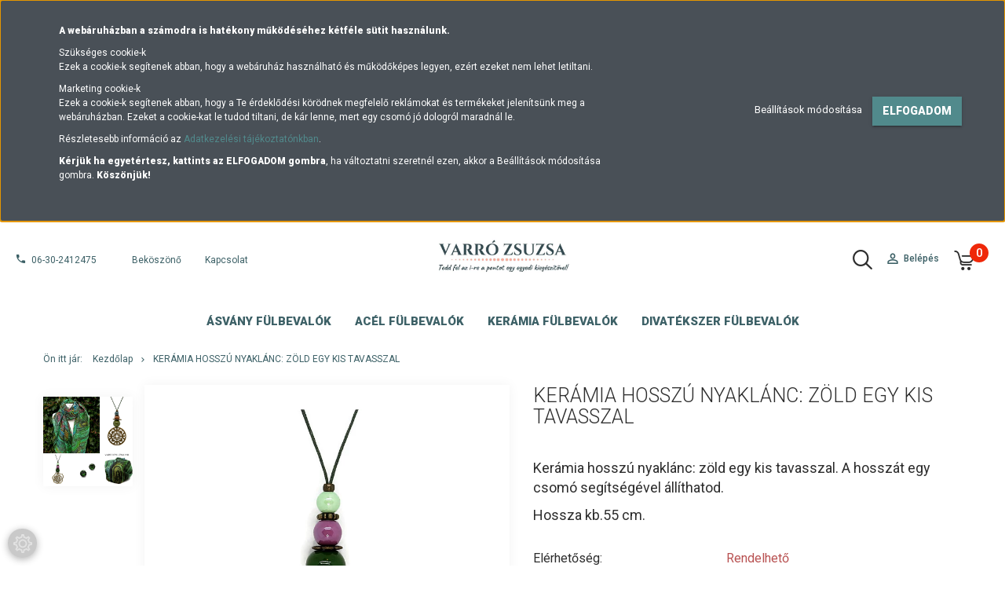

--- FILE ---
content_type: text/html; charset=UTF-8
request_url: https://varrozsuzsa.hu/keramia-hosszu-nyaklanc-1577
body_size: 14909
content:
<!DOCTYPE html>
<!--[if lt IE 7]>      <html class="no-js lt-ie10 lt-ie9 lt-ie8 lt-ie7" lang="hu" dir="ltr"> <![endif]-->
<!--[if IE 7]>         <html class="no-js lt-ie10 lt-ie9 lt-ie8" lang="hu" dir="ltr"> <![endif]-->
<!--[if IE 8]>         <html class="no-js lt-ie10 lt-ie9" lang="hu" dir="ltr"> <![endif]-->
<!--[if IE 9]>         <html class="no-js lt-ie10" lang="hu" dir="ltr"> <![endif]-->
<!--[if gt IE 10]><!--> <html class="no-js" lang="hu" dir="ltr"> <!--<![endif]-->
<head>
    <title>Kerámia hosszú nyaklánc: zöld egy kis tavasszal</title>
    <meta charset="utf-8">
    <meta name="description" content="Kerámia hosszú nyaklánc: zöld egy kis tavasszal a  kategóriában - most 3.700 Ft-os áron elérhető.">
    <meta name="robots" content="index, follow">
    <link rel="image_src" href="https://fabricat.cdn.shoprenter.hu/custom/fabricat/image/data/keramia-ekszerek/IMG_2258pfp.jpg.webp?lastmod=1718894763.1767956106">
    <meta property="og:title" content="Kerámia hosszú nyaklánc: zöld egy kis tavasszal" />
    <meta property="og:type" content="product" />
    <meta property="og:url" content="https://varrozsuzsa.hu/keramia-hosszu-nyaklanc-1577" />
    <meta property="og:image" content="https://fabricat.cdn.shoprenter.hu/custom/fabricat/image/cache/w955h500/keramia-ekszerek/IMG_2258pfp.jpg.webp?lastmod=1718894763.1767956106" />
    <meta property="og:description" content="Kerámia hosszú nyaklánc: zöld egy kis tavasszal. A hosszát egy csomó segítségével állíthatod.Hossza kb.55 cm." />
    <link href="https://fabricat.cdn.shoprenter.hu/custom/fabricat/image/data/VZs-2.jpg?lastmod=1548675610.1767956106" rel="icon" />
    <link href="https://fabricat.cdn.shoprenter.hu/custom/fabricat/image/data/VZs-2.jpg?lastmod=1548675610.1767956106" rel="apple-touch-icon" />
    <base href="https://varrozsuzsa.hu:443" />
    <meta name="google-site-verification" content="DJijj38MsSoAmJS1aSANVzSasC2MhFz41ocl7ihb0Pg" />
<meta name="facebook-domain-verification" content="82dr44gu3y0dw26xqhlvf9qe9xdv1b" />

    <meta name="viewport" content="width=device-width, initial-scale=1">
            <link href="https://varrozsuzsa.hu/keramia-hosszu-nyaklanc-1577" rel="canonical">
    
            
                    
                        <link rel="stylesheet" href="https://fabricat.cdn.shoprenter.hu/web/compiled/css/fancybox2.css?v=1768831128" media="screen">
            <link rel="stylesheet" href="https://fabricat.cdn.shoprenter.hu/custom/fabricat/catalog/view/theme/tokyo_glacierblue/style/1745484441.1537781973.1681392182.1620634907.css?v=null.1767956106" media="screen">
            <link rel="stylesheet" href="https://fabricat.cdn.shoprenter.hu/custom/fabricat/catalog/view/theme/tokyo_glacierblue/stylesheet/stylesheet.css?v=1620634907" media="screen">
        <script>
        window.nonProductQuality = 80;
    </script>
    <script src="//ajax.googleapis.com/ajax/libs/jquery/1.10.2/jquery.min.js"></script>
    <script>window.jQuery || document.write('<script src="https://fabricat.cdn.shoprenter.hu/catalog/view/javascript/jquery/jquery-1.10.2.min.js?v=1484139539"><\/script>')</script>

            
    
            
        <!-- Header JavaScript codes -->
            <script src="https://fabricat.cdn.shoprenter.hu/web/compiled/js/countdown.js?v=1768831127"></script>
                    <script src="https://fabricat.cdn.shoprenter.hu/web/compiled/js/legacy_newsletter.js?v=1768831127"></script>
                    <script src="https://fabricat.cdn.shoprenter.hu/web/compiled/js/base.js?v=1768831127"></script>
                    <script src="https://fabricat.cdn.shoprenter.hu/web/compiled/js/fancybox2.js?v=1768831127"></script>
                    <script src="https://fabricat.cdn.shoprenter.hu/web/compiled/js/before_starter2_productpage.js?v=1768831127"></script>
                    <script src="https://fabricat.cdn.shoprenter.hu/web/compiled/js/before_starter2_head.js?v=1768831127"></script>
                    <script src="https://fabricat.cdn.shoprenter.hu/web/compiled/js/base_bootstrap.js?v=1768831127"></script>
                    <script src="https://fabricat.cdn.shoprenter.hu/web/compiled/js/productreview.js?v=1768831127"></script>
                    <script src="https://fabricat.cdn.shoprenter.hu/web/compiled/js/nanobar.js?v=1768831127"></script>
                    <!-- Header jQuery onLoad scripts -->
    <script>
        window.countdownFormat = '%D:%H:%M:%S';
        //<![CDATA[
        var BASEURL = 'https://varrozsuzsa.hu';
Currency = {"symbol_left":"","symbol_right":" Ft","decimal_place":0,"decimal_point":",","thousand_point":".","currency":"HUF","value":1};
var ShopRenter = ShopRenter || {}; ShopRenter.product = {"id":1577,"sku":"3618","currency":"HUF","unitName":"db","price":3700,"name":"Ker\u00e1mia hossz\u00fa nyakl\u00e1nc: z\u00f6ld egy kis tavasszal","brand":"Varr\u00f3 Zsuzsa","currentVariant":[],"parent":{"id":1577,"sku":"3618","unitName":"db","price":3700,"name":"Ker\u00e1mia hossz\u00fa nyakl\u00e1nc: z\u00f6ld egy kis tavasszal"}};

            function setAutoHelpTitles(){
                $('.autohelp[title]').each(function(){
                    if(!$(this).parents('.aurora-scroll-mode').length) {
                        $(this).attr('rel', $(this).attr('title') );
                        $(this).removeAttr('title');
                        $(this).qtip({
                            content: { text:  $(this).attr('rel') },
                            hide: { fixed: true },
                            position: {
                                corner: {
                                    target: 'topMiddle',
                                    tooltip: 'bottomMiddle'
                                },
                                adjust: {
                                    screen: true
                                }
                            },
                            style: {
                                border: { color: '#d10fd1'},
                                background: '#31e07d',
                                width: 500
                            }
                        });
                    }
                });
            }
            

        $(document).ready(function(){
        // DOM ready
            
                $('.fancybox').fancybox({
                    maxWidth: 820,
                    maxHeight: 650,
                    afterLoad: function(){
                        wrapCSS = $(this.element).data('fancybox-wrapcss');
                        if(wrapCSS){
                            $('.fancybox-wrap').addClass(wrapCSS);
                        }
                    },
                    helpers: {
                        thumbs: {
                            width: 50,
                            height: 50
                        }
                    }
                });
                $('.fancybox-inline').fancybox({
                    maxWidth: 820,
                    maxHeight: 650,
                    type:'inline'
                });
                

setAutoHelpTitles();

        // /DOM ready
        });
        $(window).load(function(){
        // OnLoad
            
                var init_relatedproducts_Scroller = function() {
                    $("#relatedproducts .aurora-scroll-click-mode").each(function(){
                        var max=0;
                        $(this).find($(".list_prouctname")).each(function(){
                            var h = $(this).height();
                            max = h > max ? h : max;
                        });
                        $(this).find($(".list_prouctname")).each(function(){
                            $(this).height(max);
                        });
                    });

                    $("#relatedproducts .aurora-scroll-click-mode").auroraScroll({
                        autoMode: "click",
                        frameRate: 60,
                        speed: 2.5,
                        direction: -1,
                        elementClass: "product-snapshot",
                        pauseAfter: false,
                        horizontal: true,
                        visible: 1,
                        arrowsPosition: 1
                    }, function(){
                        initAurora();
                    });
                }
            


                init_relatedproducts_Scroller();
            


                var init_similar_products_Scroller = function() {
                    $("#similar_products .aurora-scroll-click-mode").each(function(){
                        var max=0;
                        $(this).find($(".list_prouctname")).each(function(){
                            var h = $(this).height();
                            max = h > max ? h : max;
                        });
                        $(this).find($(".list_prouctname")).each(function(){
                            $(this).height(max);
                        });
                    });

                    $("#similar_products .aurora-scroll-click-mode").auroraScroll({
                        autoMode: "click",
                        frameRate: 60,
                        speed: 2.5,
                        direction: -1,
                        elementClass: "product-snapshot",
                        pauseAfter: false,
                        horizontal: true,
                        visible: 1,
                        arrowsPosition: 1
                    }, function(){
                        initAurora();
                    });
                }
            


                init_similar_products_Scroller();
            

        // /OnLoad
        });
        //]]>
    </script>
    
        <script src="https://fabricat.cdn.shoprenter.hu/web/compiled/js/vue/manifest.bundle.js?v=1768831124"></script>
<script>
    var ShopRenter = ShopRenter || {};
    ShopRenter.onCartUpdate = function (callable) {
        document.addEventListener('cartChanged', callable)
    };
    ShopRenter.onItemAdd = function (callable) {
        document.addEventListener('AddToCart', callable)
    };
    ShopRenter.onItemDelete = function (callable) {
        document.addEventListener('deleteCart', callable)
    };
    ShopRenter.onSearchResultViewed = function (callable) {
        document.addEventListener('AuroraSearchResultViewed', callable)
    };
    ShopRenter.onSubscribedForNewsletter = function (callable) {
        document.addEventListener('AuroraSubscribedForNewsletter', callable)
    };
    ShopRenter.onCheckoutInitiated = function (callable) {
        document.addEventListener('AuroraCheckoutInitiated', callable)
    };
    ShopRenter.onCheckoutShippingInfoAdded = function (callable) {
        document.addEventListener('AuroraCheckoutShippingInfoAdded', callable)
    };
    ShopRenter.onCheckoutPaymentInfoAdded = function (callable) {
        document.addEventListener('AuroraCheckoutPaymentInfoAdded', callable)
    };
    ShopRenter.onCheckoutOrderConfirmed = function (callable) {
        document.addEventListener('AuroraCheckoutOrderConfirmed', callable)
    };
    ShopRenter.onCheckoutOrderPaid = function (callable) {
        document.addEventListener('AuroraOrderPaid', callable)
    };
    ShopRenter.onCheckoutOrderPaidUnsuccessful = function (callable) {
        document.addEventListener('AuroraOrderPaidUnsuccessful', callable)
    };
    ShopRenter.onProductPageViewed = function (callable) {
        document.addEventListener('AuroraProductPageViewed', callable)
    };
    ShopRenter.onMarketingConsentChanged = function (callable) {
        document.addEventListener('AuroraMarketingConsentChanged', callable)
    };
    ShopRenter.onCustomerRegistered = function (callable) {
        document.addEventListener('AuroraCustomerRegistered', callable)
    };
    ShopRenter.onCustomerLoggedIn = function (callable) {
        document.addEventListener('AuroraCustomerLoggedIn', callable)
    };
    ShopRenter.onCustomerUpdated = function (callable) {
        document.addEventListener('AuroraCustomerUpdated', callable)
    };
    ShopRenter.onCartPageViewed = function (callable) {
        document.addEventListener('AuroraCartPageViewed', callable)
    };
    ShopRenter.customer = {"userId":0,"userClientIP":"3.129.65.46","userGroupId":8,"customerGroupTaxMode":"gross","customerGroupPriceMode":"only_gross","email":"","phoneNumber":"","name":{"firstName":"","lastName":""}};
    ShopRenter.theme = {"name":"tokyo_glacierblue","family":"tokyo","parent":"bootstrap"};
    ShopRenter.shop = {"name":"fabricat","locale":"hu","currency":{"code":"HUF","rate":1},"domain":"fabricat.myshoprenter.hu"};
    ShopRenter.page = {"route":"product\/product","queryString":"keramia-hosszu-nyaklanc-1577"};

    ShopRenter.formSubmit = function (form, callback) {
        callback();
    };

    let loadedAsyncScriptCount = 0;
    function asyncScriptLoaded(position) {
        loadedAsyncScriptCount++;
        if (position === 'body') {
            if (document.querySelectorAll('.async-script-tag').length === loadedAsyncScriptCount) {
                if (/complete|interactive|loaded/.test(document.readyState)) {
                    document.dispatchEvent(new CustomEvent('asyncScriptsLoaded', {}));
                } else {
                    document.addEventListener('DOMContentLoaded', () => {
                        document.dispatchEvent(new CustomEvent('asyncScriptsLoaded', {}));
                    });
                }
            }
        }
    }
</script>


                    <script type="text/javascript" src="https://fabricat.cdn.shoprenter.hu/web/compiled/js/vue/customerEventDispatcher.bundle.js?v=1768831124"></script>




    
    
                
            
            <script>window.dataLayer=window.dataLayer||[];function gtag(){dataLayer.push(arguments)};var ShopRenter=ShopRenter||{};ShopRenter.config=ShopRenter.config||{};ShopRenter.config.googleConsentModeDefaultValue="denied";</script>                        <script type="text/javascript" src="https://fabricat.cdn.shoprenter.hu/web/compiled/js/vue/googleConsentMode.bundle.js?v=1768831124"></script>

            <!-- Facebook Pixel Code -->
<script>
  !function(f,b,e,v,n,t,s)
  {if(f.fbq)return;n=f.fbq=function(){n.callMethod?
  n.callMethod.apply(n,arguments):n.queue.push(arguments)};
  if(!f._fbq)f._fbq=n;n.push=n;n.loaded=!0;n.version='2.0';
  n.queue=[];t=b.createElement(e);t.async=!0;
  t.src=v;s=b.getElementsByTagName(e)[0];
  s.parentNode.insertBefore(t,s)}(window, document,'script',
  'https://connect.facebook.net/en_US/fbevents.js');
  fbq('consent', 'revoke');
fbq('init', '802621720081252');
  fbq('track', 'PageView');
document.addEventListener('AuroraProductPageViewed', function(auroraEvent) {
                    fbq('track', 'ViewContent', {
                        content_type: 'product',
                        content_ids: [auroraEvent.detail.product.id.toString()],
                        value: parseFloat(auroraEvent.detail.product.grossUnitPrice),
                        currency: auroraEvent.detail.product.currency
                    }, {
                        eventID: auroraEvent.detail.event.id
                    });
                });
document.addEventListener('AuroraAddedToCart', function(auroraEvent) {
    var fbpId = [];
    var fbpValue = 0;
    var fbpCurrency = '';

    auroraEvent.detail.products.forEach(function(item) {
        fbpValue += parseFloat(item.grossUnitPrice) * item.quantity;
        fbpId.push(item.id);
        fbpCurrency = item.currency;
    });


    fbq('track', 'AddToCart', {
        content_ids: fbpId,
        content_type: 'product',
        value: fbpValue,
        currency: fbpCurrency
    }, {
        eventID: auroraEvent.detail.event.id
    });
})
window.addEventListener('AuroraMarketingCookie.Changed', function(event) {
            let consentStatus = event.detail.isAccepted ? 'grant' : 'revoke';
            if (typeof fbq === 'function') {
                fbq('consent', consentStatus);
            }
        });
</script>
<noscript><img height="1" width="1" style="display:none"
  src="https://www.facebook.com/tr?id=802621720081252&ev=PageView&noscript=1"
/></noscript>
<!-- End Facebook Pixel Code -->
<!-- Facebook Pixel Code -->
<script>
!function(f,b,e,v,n,t,s)
{if(f.fbq)return;n=f.fbq=function(){n.callMethod?
n.callMethod.apply(n,arguments):n.queue.push(arguments)};
if(!f._fbq)f._fbq=n;n.push=n;n.loaded=!0;n.version='2.0';
n.queue=[];t=b.createElement(e);t.async=!0;
t.src=v;s=b.getElementsByTagName(e)[0];
s.parentNode.insertBefore(t,s)}(window, document,'script',
'https://connect.facebook.net/en_US/fbevents.js');
fbq('consent', 'revoke');
fbq('init', '2467941796852746');
fbq('track', 'PageView');
</script>
<noscript><img height="1" width="1" style="display:none"
src="https://www.facebook.com/tr?id=2467941796852746&ev=PageView&noscript=1"
/></noscript>
<!-- End Facebook Pixel Code -->
            
            
            
                <!--Global site tag(gtag.js)--><script async src="https://www.googletagmanager.com/gtag/js?id=G-X6L4YXFVKF"></script><script>window.dataLayer=window.dataLayer||[];function gtag(){dataLayer.push(arguments);}
gtag('js',new Date());gtag('config','G-X6L4YXFVKF');</script>                                <script type="text/javascript" src="https://fabricat.cdn.shoprenter.hu/web/compiled/js/vue/GA4EventSender.bundle.js?v=1768831124"></script>

    
    
</head>

<body id="body" class="bootstrap-body page-body flypage_body body-pathway-top desktop-device-body body-pathway-top tokyo_glacierblue-body" role="document">
            
    
<div id="fb-root"></div>
<script>(function (d, s, id) {
        var js, fjs = d.getElementsByTagName(s)[0];
        if (d.getElementById(id)) return;
        js = d.createElement(s);
        js.id = id;
        js.src = "//connect.facebook.net/hu_HU/sdk/xfbml.customerchat.js#xfbml=1&version=v2.12&autoLogAppEvents=1";
        fjs.parentNode.insertBefore(js, fjs);
    }(document, "script", "facebook-jssdk"));
</script>



            

<!-- cached -->    <div id="first-login-nanobar-button">
    <img src="https://fabricat.cdn.shoprenter.hu/catalog/view/theme/default/image/cog-settings-grey.svg?v=null.1767956106" class="sr-cog" alt="" width="24" height="24"/>
</div>
<div id="firstLogNanobar" class="Fixed aurora-nanobar aurora-nanobar-firstlogin">
    <div class="aurora-nanobar-container">
        <span id="nanoTextCookies" class="aurora-nanobar-text"
              style="font-size: 12px;"><p><strong>A webáruházban a számodra is hatékony működéséhez kétféle sütit használunk.</strong>
</p>
<p>Szükséges cookie-k<br />
	Ezek a cookie-k segítenek abban, hogy a webáruház használható és működőképes legyen, ezért ezeket nem lehet letiltani.
</p>
<p>Marketing cookie-k<br />
	Ezek a cookie-k segítenek abban, hogy a Te érdeklődési körödnek megfelelő reklámokat és termékeket jelenítsünk meg a webáruházban. Ezeket a cookie-kat le tudod tiltani, de kár lenne, mert egy csomó jó dologról maradnál le.
</p>
<p>Részletesebb információ az <a href="https://varrozsuzsa.hu/adatvedelmi_nyilatkozat_3">Adatkezelési tájékoztatónkban</a>.
</p>
<p><strong>Kérjük ha egyetértesz, kattints az ELFOGADOM gombra</strong>, ha változtatni szeretnél ezen, akkor a Beállítások módosítása gombra. <strong>Köszönjük!</strong>
</p>
        </span>
        <div class="aurora-nanobar-buttons-wrapper nanobar-buttons">
            <a id ="aurora-nanobar-settings-button" href="">
                <span>Beállítások módosítása</span>
            </a>
            <a id="auroraNanobarCloseCookies" href="" class="button btn btn-primary aurora-nanobar-btn" data-button-save-text="Beállítások mentése">
                <span>Elfogadom</span>
            </a>
        </div>
        <div class="aurora-nanobar-cookies" style="display: none;">
            <div class="form-group">
                <label><input type="checkbox" name="required_cookies" id="required-cookies" disabled="disabled" checked="checked" /> Szükséges cookie-k</label>
                <div class="cookies-help-text">
                    Ezek a cookie-k segítenek abban, hogy a webáruház használható és működőképes legyen.
                </div>
            </div>
            <div class="form-group">
                <label>
                    <input type="checkbox" name="marketing_cookies" id="marketing-cookies"
                             checked />
                    Marketing cookie-k
                </label>
                <div class="cookies-help-text">
                    Ezeket a cookie-k segítenek abban, hogy az Ön érdeklődési körének megfelelő reklámokat és termékeket jelenítsük meg a webáruházban.
                </div>
            </div>
        </div>
    </div>
</div>

<script>

    (function ($) {
        $(document).ready(function () {
            new AuroraNanobar.FirstLogNanobarCheckbox(jQuery('#firstLogNanobar'), 'top');
        });
    })(jQuery);

</script>
<!-- /cached -->
<!-- cached --><div id="freeShippingNanobar" class="Fixed aurora-nanobar aurora-nanobar-freeshipping">
    <div class="aurora-nanobar-container">
        <span id="auroraNanobarClose" class="aurora-nanobar-close-x"><i class="sr-icon-times"></i></span>
        <span id="nanoText" class="aurora-nanobar-text"></span>
    </div>
</div>

<script>$(document).ready(function(){document.nanobarInstance=new AuroraNanobar.FreeShippingNanobar($('#freeShippingNanobar'),'top','500','','1');});</script><!-- /cached -->
    
            		
    <!-- cached -->




        







    
    
    <link media="screen and (max-width: 992px)" rel="stylesheet" href="https://fabricat.cdn.shoprenter.hu/catalog/view/javascript/jquery/jquery-mmenu/dist/css/jquery.mmenu.all.css?v=1484139539">
    <script src="https://fabricat.cdn.shoprenter.hu/catalog/view/javascript/jquery/jquery-mmenu/dist/js/jquery.mmenu.all.min.js?v=1484139539"></script>
        <script src="https://fabricat.cdn.shoprenter.hu/catalog/view/javascript/jquery/product_count_in_cart.js?v=1530610005"></script>

    <script>
        $(document).ready(function(){$('#menu-nav').mmenu({navbar:{title:'Menü'},extensions:["theme-dark","border-full"],offCanvas:{position:"left",zposition:"back"},counters:true,searchfield:{add:true,search:true,placeholder:'keresés',noResults:''}});function setLanguagesMobile(type){$('.'+type+'-change-mobile').click(function(e){e.preventDefault();$('#'+type+'_value_mobile').attr('value',$(this).data('value'));$('#mobile_'+type+'_form').submit();});}
setLanguagesMobile('language');setLanguagesMobile('currency');});    </script>

    <form action="index.php" method="post" enctype="multipart/form-data" id="mobile_currency_form">
        <input id="currency_value_mobile" type="hidden" value="" name="currency_id"/>
    </form>

    <form action="index.php" method="post" enctype="multipart/form-data" id="mobile_language_form">
        <input id="language_value_mobile" type="hidden" value="" name="language_code"/>
    </form>

    
    <div id="menu-nav">
        <ul>
                                            <li class="mm-title mm-group-title text-center"><span><i class="sr-icon-tags"></i> Kategóriák</span></li>
    
    <li>
    <a href="https://varrozsuzsa.hu/asvany-fulbevalok-149">            <h3 class="category-list-link-text">Ásvány fülbevalók</h3>
        </a>
    </li><li>
    <a href="https://varrozsuzsa.hu/acel-fulbevalok-248">            <h3 class="category-list-link-text"><b>Acél fülbevalók</b></h3>
        </a>
    </li><li>
    <a href="https://varrozsuzsa.hu/keramia-fulbevalok-155">            <h3 class="category-list-link-text">Kerámia fülbevalók</h3>
        </a>
    </li><li>
    <a href="https://varrozsuzsa.hu/divatekszerek-233">            <h3 class="category-list-link-text">Divatékszer fülbevalók</h3>
        </a>
    </li>

                        <li class="mm-title mm-group-title text-center"><span><i class="sr-icon-list"></i> Menüpontok</span></li>
    
                            <li class="informations-mobile-menu-item">
                <a href="https://varrozsuzsa.hu/bekoszono-86" target="_self">Beköszönő</a>
                            </li>
                    <li class="informations-mobile-menu-item">
                <a href="https://varrozsuzsa.hu/szallitas_6" target="_self">Szállítási információk</a>
                            </li>
                    <li class="informations-mobile-menu-item">
                <a href="https://varrozsuzsa.hu/adatvedelmi_nyilatkozat_3" target="_self">Adatvédelmi Szabályzat</a>
                            </li>
                    <li class="informations-mobile-menu-item">
                <a href="https://varrozsuzsa.hu/vasarlasi_feltetelek_5" target="_self">Vásárlási feltételek (ÁSZF)</a>
                            </li>
                    <li class="informations-mobile-menu-item">
                <a href="https://varrozsuzsa.hu/index.php?route=information/sitemap" target="_self">Oldaltérkép</a>
                            </li>
                    <li class="informations-mobile-menu-item">
                <a href="https://varrozsuzsa.hu/index.php?route=information/contact" target="_self">Kapcsolat</a>
                            </li>
            
        
        
                            <li class="mm-title mm-group-title text-center"><span><i class="sr-icon-user"></i> Belépés és Regisztráció</span></li>
            <li class="customer-mobile-menu-item">
                <a href="index.php?route=account/login">Belépés</a>
            </li>
            <li class="customer-mobile-menu-item">
                <a href="index.php?route=account/create">Regisztráció</a>
            </li>
            

            
        </ul>
    </div>

<div id="mobile-nav"
     class="responsive-menu Fixed hidden-print mobile-menu-orientation-left">
        <a class="mobile-headers mobile-content-header" href="#menu-nav">
        <i class="sr-icon-hamburger-menu mobile-headers-icon"></i>
        <span class="mobile-headers-title">Menü</span>
    </a>
    <div class="mobile-headers mobile-logo">
            </div>
            <a class="mobile-headers mobile-search-link search-popup-btn" data-toggle="collapse" data-target="#search-popup-wrapper">
            <i class="sr-icon-search mobile-headers-icon"></i>
        </a>
                <a class="mobile-headers mobile-cart-link" data-toggle="collapse" data-target="#module_cart">
            <i class="icon-sr-cart icon-sr-cart-7 mobile-headers-icon"></i>
            <div class="mobile-cart-product-count mobile-cart-empty hidden-md">
            </div>
        </a>
    </div>
<!-- /cached -->
<!-- page-wrap -->
<div class="page-wrap">
    

    <div id="SR_scrollTop"></div>

    <!-- header -->
    <header class="">
        					
			<div class="container-fluid">
				<nav class="navbar header-navbar flex-column">
					<div class="header-navbar-top d-flex justify-content-between w-100">
						<div class="header-navbar-top-left d-flex align-items-center justify-content-start">
						
							                            <div class="header-phone"><i class="sr-icon-phone"></i> <a href="tel:06-30-2412475"> 06-30-2412475 </a></div>
														<div class="header-col header-col-headerlinks">
                                    <!-- cached -->    <ul class="nav navbar-nav headermenu-list" role="menu">
                    <li>
                <a href="https://varrozsuzsa.hu/bekoszono-86"
                   target="_self"
                                        title="Beköszönő">
                    Beköszönő
                </a>
                            </li>
                    <li>
                <a href="https://varrozsuzsa.hu/index.php?route=information/contact"
                   target="_self"
                                        title="Kapcsolat">
                    Kapcsolat
                </a>
                            </li>
            </ul>
            <script>$(function(){if($(window).width()>992){window.addEventListener('load',function(){var menu_triggers=document.querySelectorAll('.headermenu-list li.dropdown > a');for(var i=0;i<menu_triggers.length;i++){menu_triggers[i].addEventListener('focus',function(e){for(var j=0;j<menu_triggers.length;j++){console.log(menu_triggers[j]);menu_triggers[j].parentNode.classList.remove('focus');}
this.parentNode.classList.add('focus');},false);menu_triggers[i].addEventListener('touchend',function(e){if(!this.parentNode.classList.contains('focus')){e.preventDefault();e.target.focus();}},false);}},false);}});</script>    <!-- /cached -->
                            </div>
															
								
							
							</div>
						<div class="header-navbar-top-center d-flex align-items-center justify-content-center">
							
							<!-- cached --><div id="logo" class="module content-module header-position logo-module logo-image hide-top">
            <a href="/"><img style="border: 0; max-width: 820px;" src="https://fabricat.cdn.shoprenter.hu/custom/fabricat/image/cache/w820h312m00/banner/logo2.jpg?v=1664383611" title="varrozsuzsa.hu" alt="varrozsuzsa.hu" /></a>
        </div><!-- /cached -->
							
						</div>
						<div class="header-navbar-top-right-search d-flex align-items-center justify-content-end">
						
														<div class="header-col-search hidden-sm hidden-xs">
								<button class="btn btn-link btn-sm search-popup-btn search-popup-btn-open" id="search-popup-btn-open" type="button" data-toggle="collapse" data-target="#search-popup-wrapper"><i class="sr-icon-search"></i></button>
							</div>
														
						</div>
						<div class="header-navbar-top-right d-flex align-items-center justify-content-end">
							
							<div class="header-col header-col-login">
                                    <!-- cached -->    <ul id="login_wrapper" class="nav navbar-nav navbar-right login-list">
                    <li class="login-list-item">
    <a href="index.php?route=account/login" title="Belépés">Belépés</a>
</li>
<li class="create-list-item">
    <a href="index.php?route=account/create" title="Regisztráció">Regisztráció</a>
</li>            </ul>
<!-- /cached -->
                            </div>
														<div class="header-col-nonfloat header-col-cart">
								<hx:include src="/_fragment?_path=_format%3Dhtml%26_locale%3Den%26_controller%3Dmodule%252Fcart&amp;_hash=C7F8XLHUYEJO2qwSZ6lrG6%2FZWOLIxH7vTdzChuKQbQU%3D"></hx:include>
							</div>
							
						</div>
					</div>
					<div class="header-navbar-bottom">
						


                    
            <div id="module_category_wrapper" class="module-category-wrapper">
        <div id="category" class="module content-module header-position hide-top category-module hidden-xs hidden-sm" >
                <div class="module-head">
                        <h3 class="module-head-title">Kategóriák / Termékek</h3>
            </div>
                <div class="module-body">
                        <div id="category-nav">
            


<ul class="category category_menu sf-menu sf-horizontal cached">
    <li id="cat_149" class="item category-list module-list even">
    <a href="https://varrozsuzsa.hu/asvany-fulbevalok-149" class="category-list-link module-list-link">
                    <h3 class="category-list-link-text">Ásvány fülbevalók</h3>
        </a>
    </li><li id="cat_248" class="item category-list module-list odd">
    <a href="https://varrozsuzsa.hu/acel-fulbevalok-248" class="category-list-link module-list-link">
                    <h3 class="category-list-link-text">Acél fülbevalók</h3>
        </a>
    </li><li id="cat_155" class="item category-list module-list even">
    <a href="https://varrozsuzsa.hu/keramia-fulbevalok-155" class="category-list-link module-list-link">
                    <h3 class="category-list-link-text">Kerámia fülbevalók</h3>
        </a>
    </li><li id="cat_233" class="item category-list module-list odd">
    <a href="https://varrozsuzsa.hu/divatekszerek-233" class="category-list-link module-list-link">
                    <h3 class="category-list-link-text">Divatékszer fülbevalók</h3>
        </a>
    </li>
</ul>

<script>$(function(){$("ul.category").superfish({animation:{height:"show"},popUpSelector:"ul.category,ul.children",delay:500,speed:"normal",cssArrows:true,hoverClass:"sfHover"});});</script>            <div class="clearfix"></div>
        </div>
            </div>
                                </div>
                </div>
    
					</div>
				</nav>
			</div>
		
		
		
		
						
            </header>
    <!-- /header -->
    <div id="menu-overlay" class="menu-overlay"></div>

    
    
    
            <!-- pathway -->
        <section class="pathway-container">
            <div class="container">
                                <div itemscope itemtype="http://schema.org/BreadcrumbList">
            <span id="home" class="pw-item pw-item-home">Ön itt jár:</span>
                            <span class="pw-item pw-sep pw-sep-first">
                    <span></span>
                </span>
                <span class="pw-item" itemprop="itemListElement" itemscope itemtype="http://schema.org/ListItem">
                                            <a class="pw-link" itemprop="item" href="https://varrozsuzsa.hu">
                            <span itemprop="name">Kezdőlap</span>
                        </a>
                        <meta itemprop="position" content="1" />
                                    </span>
                            <span class="pw-item pw-sep">
                    <span> > </span>
                </span>
                <span class="pw-item pw-item-last" itemprop="itemListElement" itemscope itemtype="http://schema.org/ListItem">
                                            <h2 class="pw-item-last-h">
                                            <a class="pw-link" itemprop="item" href="https://varrozsuzsa.hu/keramia-hosszu-nyaklanc-1577">
                            <span itemprop="name">Kerámia hosszú nyaklánc: zöld egy kis tavasszal</span>
                        </a>
                        <meta itemprop="position" content="2" />
                                            </h2>
                                    </span>
                    </div>
    
            </div>
        </section>
        <!-- /pathway -->
    



    <!-- main -->
    <main>
        <div id="mobile-filter-position"></div>

		
<style>
@media (max-width: 991.98px){
	header > .container-fluid{
		display: none !important;
	}
}
	
@media (min-width: 992px){
	.header-navbar-top-left {
		max-width: 42%;
		flex: 0 0 42%;
	}
	.header-navbar-top-center {
		max-width: 16%;
		flex: 0 0 16%;
	}
	.header-navbar-top-right-search {
		flex: 0 0 auto;
	}
	.header-navbar-top-right {
		flex: 0 0 auto;
	}
}
@media (min-width: 768px){
	.header-navbar-top-right-search {
		margin-left: auto;
	}
}
@media (min-width: 1260px){
	.category-list-link, .category-list-link:visited{
		padding: 0 15px;
	}
	.header-navbar .header-position {
		padding: 0;
	}
}
@media screen and (min-width: 992px) and (max-width: 1259px){
	.category-list-link, .category-list-link:visited {
		padding: 0 9px;
	}
	header > .container-fluid{
		padding-left: 0;
		padding-right: 0;
	}
}	
header .header-navbar-bottom {
    padding: 6px 0 0;
}
	
header > .container-fluid{
	display: flex;
    flex-direction: column;
    align-items: center;
}

nav.navbar.header-navbar.flex-column{
	width: 100%;	
}	
#category .module-body{
	width: 100%;
    display: flex;
    justify-content: space-around;	
}
	
.align-items-center {
    align-items: center !important;
}
.justify-content-center {
    justify-content: center !important;
}
.justify-content-end {
    justify-content: flex-end !important;
}
.d-flex {
    display: flex !important;
}
.category-list-link-text{
	font-weight: bold;	
}
.category-list-link, .category-list-link:visited{
	color: var(--global-font-color);
}
</style>		


		
    
                
    <!-- .container -->
    <div class="container product-page-container">
        <!-- .row -->
        <div class="row product-page-row">
            <section class="col-sm-12 product-page-col">
                
                <div id="content" class="flypage" itemscope itemtype="//schema.org/Product">
                    
        	            
    
    
                                    <script type="text/javascript">
            $().ready(function(){
                if($('#productimages_wrapper').parent('.position_5_wrapper').length == 0){
                    $('.product-page-images').hide();
                    $('.product-page-right').removeClass('col-xs-12 col-sm-6 col-md-6 product-page-right').addClass('col-xs-12 col-sm-7 col-md-7 product-page-right');
                }
            });
        </script>
    
    
        <div class="middle more-images-position-image-left">

        <div class="row product-content-columns">
            <section class="col-md-12 col-sm-12 col-xs-12 column-content one-column-content column-content-left">
                <div class="row product-content-column-left">
                                            <div class="col-xs-12 col-sm-1 col-md-1 product-page-images"></div>
                                        <div class="col-xs-12 col-sm-5 col-md-5 product-page-left">
                        <div class="product-image-box">
                            <div class="product-image">
                                
    <div id="product-image-container">
    <a href="https://fabricat.cdn.shoprenter.hu/custom/fabricat/image/cache/w900h500wt1/keramia-ekszerek/IMG_2258pfp.jpg.webp?lastmod=1718894763.1767956106"
       title="Kép 1/2 - Kerámia hosszú nyaklánc: zöld egy kis tavasszal"
       class="product-image-link  fancybox-product" id="prod_image_link"
       data-fancybox-group="gallery">
        <img class="product-image-img" itemprop="image" src="https://fabricat.cdn.shoprenter.hu/custom/fabricat/image/cache/w800h800wt1/keramia-ekszerek/IMG_2258pfp.jpg.webp?lastmod=1718894763.1767956106" data-index="0" title="Kerámia hosszú nyaklánc: zöld egy kis tavasszal" alt="Kerámia hosszú nyaklánc: zöld egy kis tavasszal" id="image"/>
                    <span class="enlarge">Katt rá a felnagyításhoz</span>
            </a>

    </div>

    

<script>
var $prodImageLink = $("#prod_image_link");
var imageTitle = $prodImageLink.attr("title");

$(window).load(function () {
    initLens("https://fabricat.cdn.shoprenter.hu/custom/fabricat/image/cache/w900h500wt1/keramia-ekszerek/IMG_2258pfp.jpg.webp?lastmod=1718894763.1767956106");
});

$('.initLens').click(function () {
    setTimeout(function () {
        initLens($('#image').attr('src'));
    }, 200);
});

function initLens(image) {
    $("#image").imageLens({
        lensSize: 180,
        lensCss: 'image-lens-magnifying-glass',
        imageSrc: image
    });
}

$(document).ready(function () {
    $prodImageLink.click(function () {
        $(this).attr("title", imageTitle);
    });
    $(".fancybox-product").fancybox({
        maxWidth: 900,
        maxHeight: 500,
        live: false,
        
        helpers: {
            thumbs: {
                width: 50,
                height: 50
            }
        },
        tpl: {
            next: '<a title="Következő" class="fancybox-nav fancybox-next"><span></span></a>',
            prev: '<a title="Előző" class="fancybox-nav fancybox-prev"><span></span></a>'
        }
    });
});
</script>




                            </div>
                            <div class="clearfix"></div>
                            <div class="position_5_wrapper">
            <div id="productimages_wrapper" class="invisible">
        <div id="productimages" class="product-images-module ">
            <div class="module-head">
                <h3 class="module-head-title">További képek</h3>
            </div>
            <div class="module-body">
                <div class="productimages">
                                            <div class="one_productimage scrollertd">
                                                        <a href="https://fabricat.cdn.shoprenter.hu/custom/fabricat/image/cache/w900h500wt1/kendok/Tavaszi/olasz-firkas-zold-kendos.jpg.webp?lastmod=1676626586.1767956106" title="Kép 2/2 - Kerámia hosszú nyaklánc: zöld egy kis tavasszal"
                               class="fancybox-product" data-fancybox-group="gallery">                                <img src="https://fabricat.cdn.shoprenter.hu/custom/fabricat/image/cache/w800h800wt1/kendok/Tavaszi/olasz-firkas-zold-kendos.jpg.webp?lastmod=1676626586.1767956106" class="product-secondary-image  "   data-index="0" data-popup="https://fabricat.cdn.shoprenter.hu/custom/fabricat/image/cache/w900h500wt1/kendok/Tavaszi/olasz-firkas-zold-kendos.jpg.webp?lastmod=1676626586.1767956106" data-secondary_src="https://fabricat.cdn.shoprenter.hu/custom/fabricat/image/cache/w800h800wt1/kendok/Tavaszi/olasz-firkas-zold-kendos.jpg.webp?lastmod=1676626586.1767956106" title="Kerámia hosszú nyaklánc: zöld egy kis tavasszal" alt="Kerámia hosszú nyaklánc: zöld egy kis tavasszal"/>
                                </a>                        </div>
                                    </div>
            </div>
        </div>
    </div>

    <script type="text/javascript">
    $(window).load(function() {
        if ($(window).width() > 767) {
            $('.position_5_wrapper').find(".productimages").auroraScroll({
                autoMode: "click",
                frameRate: 60,
                speed: 2.5,
                direction: 1,
                elementClass: "one_productimage",
                pauseAfter: false,
                horizontal: false,
                visible: '4',
                arrowsPosition: 1
            });
        }
    });
    </script>

<script>$(window).load(function(){$('#productimages_wrapper').removeClass("invisible");var videoParent=$('.video-image').parents();$(videoParent[0]).addClass('video-outer');var svgfile='<span class="video-btn"><svg xmlns="https://www.w3.org/2000/svg" xmlns:xlink="http://www.w3.org/1999/xlink" version="1.1" id="Capa_1" x="0px" y="0px" viewBox="0 0 142.448 142.448" style="enable-background:new 0 0 142.448 142.448;" xml:space="preserve">\n'+'<g>\n'+'\t<path style="fill:#1D1D1B;" d="M142.411,68.9C141.216,31.48,110.968,1.233,73.549,0.038c-20.361-0.646-39.41,7.104-53.488,21.639   C6.527,35.65-0.584,54.071,0.038,73.549c1.194,37.419,31.442,67.667,68.861,68.861c0.779,0.025,1.551,0.037,2.325,0.037   c19.454,0,37.624-7.698,51.163-21.676C135.921,106.799,143.033,88.377,142.411,68.9z M111.613,110.336   c-10.688,11.035-25.032,17.112-40.389,17.112c-0.614,0-1.228-0.01-1.847-0.029c-29.532-0.943-53.404-24.815-54.348-54.348   c-0.491-15.382,5.122-29.928,15.806-40.958c10.688-11.035,25.032-17.112,40.389-17.112c0.614,0,1.228,0.01,1.847,0.029   c29.532,0.943,53.404,24.815,54.348,54.348C127.91,84.76,122.296,99.306,111.613,110.336z"/>\n'+'\t<path style="fill:#1D1D1B;" d="M94.585,67.086L63.001,44.44c-3.369-2.416-8.059-0.008-8.059,4.138v45.293   c0,4.146,4.69,6.554,8.059,4.138l31.583-22.647C97.418,73.331,97.418,69.118,94.585,67.086z"/>\n'+'</g>\n'+'</span>';$('.video-outer').prepend(svgfile);});</script>
    </div>

                                                    </div>
                    </div>
                    <div class="col-xs-12 col-sm-6 col-md-6 product-page-right">
                        
                                                            <div class="top product-page-top">
            <div class="center product-page-center">
                <h1 class="product-page-heading">
                    <span class="product-page-product-name" itemprop="name">Kerámia hosszú nyaklánc: zöld egy kis tavasszal</span>
                </h1>
            </div>
        </div>
    
                                                                         <div class="position_1_wrapper">
 <table class="product_parameters">
          
            <tr class="product-parameter-row product-short-description-row">
	<td colspan="2" class="param-value product-short-description">
	<p><!--StartFragment-->
</p>
<p><span style="font-size:18px;"></span><!--StartFragment-->
</p>
<p><span style="font-size:18px;">Kerámia hosszú nyaklánc: zöld egy kis tavasszal. A hosszát egy csomó segítségével állíthatod.</span>
</p>
<p><span style="font-size:18px;">Hossza kb.55 cm.</span>
</p>
<p><!--EndFragment--><span style="font-size:18px;"></span>
</p>	</td>
  </tr>

          
          <tr class="product-parameter-row product-wishlist-param-row">
	<td class="no-border" colspan="2">
		<div class="position_1_param">
            
		</div>
	</td>
</tr>

          
	<tr class="product-parameter-row productstock-param-row stock_status_id-9">
	<td class="param-label productstock-param">Elérhetőség:</td>
	<td class="param-value productstock-param"><span style="color:#b85151;">Rendelhető</span></td>
    </tr>

          
     </table>
</div>

                        
                        <div class="product_cart_box">
                            <div class="product_cart_box_inner">
                                <form action="https://varrozsuzsa.hu/index.php?route=checkout/cart" method="post" enctype="multipart/form-data" id="product">

                                    									
									
									
									
                                    
                                    
                                    
                                </form>
                            </div>
                        </div>
                        
                    </div>
                </div>
            </section>
                    </div>
        <div class="row main-product-bottom-position-wrapper">
            <div class="col-md-12 col-sm-12 col-xs-12 main-product-bottom-position">
                
            </div>
        </div>
        <div class="row product-positions">
            <section class="col-md-12 col-sm-12 col-xs-12 column-content one-column-content product-one-column-content">
            
            <div class="position_2_wrapper">
    <div class="position-2-container">
        
        
        </div>
</div>

                            <div class="position_3_wrapper">
        <div class="position-3-container">
            <div class="tabs">
                                                                                                            </div>
            <div class="tab-pages">
                                                                                                            </div>
        </div>
    </div>
    
    <script type="text/javascript"><!--
        $(document).ready(function () {
            $.tabs('.tabs a');
        });
        //-->
    </script>

                            <div class="position_4_wrapper">
        <div class="position-4-container">
                            


        

                            


                    
        <div id="productreview_wrapper" class="module-productreview-wrapper">
    <div id="productreview" class="module home-position product-position productreview" >
                <div class="module-head">
            <h3 class="module-head-title js-scrollto-productreview">Vélemények</h3>        </div>
                <div class="module-body">
                <div class="product-review-list">
        <div class="module-body">
            <div id="review_msg" class="js-review-msg"></div>
                <div class="product-review-summary row">
                                            <div class="col-md-9 col-sm-8">
                            <div class="content">Erről a termékről még nem érkezett vélemény.</div>
                        </div>
                                        <div class="col-md-3 col-sm-4">
                        <div class="add-review">
                            <div class="add-review-text">Írd meg véleményed!</div>
                            <button class="btn btn-primary js-i-add-review">Értékelem a terméket</button>
                        </div>
                    </div>
                </div>
            <div id="review">
                            </div>
        </div>
    </div>

    <div class="product-review-form js-product-review-form" style="display: none; max-width: 60vw;" id="product-review-form">
        <div class="module-head" id="review_title">
            <h3 class="module-head-title">Írd meg véleményed!</h3>
        </div>
        <div class="module-body">
            <div class="content">
                <div class="form">
<form id="review_form" action="/keramia-hosszu-nyaklanc-1577" method="post" accept-charset="utf-8" enctype="application/x-www-form-urlencoded"><fieldset class="fieldset content">
<!-- field rendered form -->


<input type="hidden" name="product_id"  class="input input-hidden"  id="form-element-product_id" value="1577" />

<div class="form-element form-element-text"><label for="form-element-name">Az Ön neve:</label><br class="lsep"/>
<input type="text" name="name" id="form-element-name"  class="input input-text form-control" autocomplete="name" value="" />
</div>

<div class="form-element form-element-textarea"><label for="form-element-text">Az Ön véleménye:</label><br class="lsep"/>
<textarea name="text" id="form-element-text"   cols="60" rows="8" class="form-control"></textarea>

	<div class="element-description">Megjegyzés: A HTML-kód használata nem engedélyezett!</div>
</div>

<div class="form-element form-element-rating"><div class="element-label label-nolabel"><span class="prefix">Értékelés: Rossz</span><input type="radio" name="rating"  class="input input-rating prefix postfix" value="1" />

<input type="radio" name="rating"  class="input input-rating prefix postfix" value="2" />

<input type="radio" name="rating"  class="input input-rating prefix postfix" value="3" />

<input type="radio" name="rating"  class="input input-rating prefix postfix" value="4" />

<input type="radio" name="rating"  class="input input-rating prefix postfix" value="5" />
<span class="postfix">Kitűnő</span></div>
</div>

<div class="form-element form-element-checkbox required"><div class="element-label label-inbefore"><label for="form-element-gdpr_consent"><input type="hidden" value="0" name="gdpr_consent" />
<input type="checkbox" value="1" name="gdpr_consent" id="form-element-gdpr_consent"  required="1" class="input input-checkbox required" />
Hozzájárulok, hogy a(z) Nagyné Varró Zsuzsa a hozzászólásomat a weboldalon nyilvánosan közzétegye. Kijelentem, hogy az ÁSZF-et és az adatkezelési tájékoztatót elolvastam, megértettem, hogy a hozzájárulásom bármikor visszavonhatom.<span class="required-mark"> *</span></label></div>
</div>

<div class="form-element form-element-topyenoh"><label for="form-element-phone_number">phone_number</label><br class="lsep"/>
<input type="text" name="phone_number" id="form-element-phone_number"  class="input input-topyenoh" value="" />
</div>

<!-- /field rendered form -->
</fieldset><input type="hidden" id="form1768862611__token" name="csrftoken[form1768862611]" value="Kh1DvQCYXFEF00KjaRYiQG6xMqyv-OOaM1vuQVSyCcg"></form>
</div>
            </div>
            <div class="buttons">
                <button id="add-review-submit"
                   class="btn btn-primary button js-add-review-submit">
                    Tovább
                </button>
            </div>
        </div>
    </div>

    
    <script><!--
$(document).ready(function(){productReviewHandler();})</script>        </div>
                                </div>
                </div>
    
                    </div>
    </div>

                        </section>
        </div>
    </div>
                        </div>
            </section>
        </div>
        <!-- /.row -->
    </div>
    <!-- /.container -->
    
            </main><!-- /main -->

    <!-- footer -->
    <footer class="hidden-print">
        
        
        
        <section class="footer-row">
            <div class="container footer-col-container footer-cols-3">
                <div class="row footer-col-row">
            <div class="col-md-4 col-sm-12 footer-col-position-wrapper footer-col-1">
            <div class="footer-col-position footer-col-1-position">
                <!-- cached -->


                    
            <div id="module_customcontent4_wrapper" class="module-customcontent4-wrapper">
        <div id="customcontent4" class="module content-module footer-position customcontent" >
                <div class="module-head">
                        <h3 class="module-head-title">Keress minket</h3>
            </div>
                <div class="module-body">
                        <p class="footer-contact-line footer-contact-phone"><i class="fa fa-phone fa-fw"></i> 06-30-241-2475
</p>
<p class="footer-contact-line footer-contact-phone"> 
</p>
            </div>
            </div>
                </div>
    <!-- /cached -->
<div id="section-footer_contact" class="section-wrapper ">
    
    <div class="module content-module footer-position section-module section-footer-contact">
        <div class="module-body section-module-body">
                <p class="footer-contact-line footer-contact-address">
            <i class="sr-icon sr-icon-map-pin"></i> 2094 Nagykovácsi
        </p>
                                <p class="footer-contact-line footer-contact-mail">
            <i class="sr-icon sr-icon-envelope"></i> <a href="mailto:zsuzsa@varrozsuzsa.hu">zsuzsa@varrozsuzsa.hu</a>
        </p>
                <p class="footer-contact-social">
                                                                                            </p>
    </div>
</div>

<style type="text/css">
    .footer-contact-line {
        font-size: 1.5rem;
        line-height: 3rem;
        padding-bottom: 10px;
        color: currentColor;
    }
    .footer-contact-line .sr-icon {
        padding: 4px;
        border-radius: 3px;
        color: currentColor;
        width: 30px;
        height: 30px;
        border: 1px solid;
        margin-right: 5px;
        display: inline-block;
        line-height: 1.5em;
    }
    .footer-contact-social {
        padding: 5px 0 0;
        margin-bottom: 0;
    }
    .footer-contact-social a {
        display: inline-block;
        width: 30px;
        height: 30px;
        line-height: 30px;
        text-align: center;
        margin: 0 3px;
        transform: scale(1,1);
        font-size: 20px;
    }
    footer .footer-contact-social a:hover {
        transform: scale(1.1, 1.1);
    }
    .sr-icon-svg {
        display: flex;
        width: 100%;
        height: 100%;
        align-items: center;
        justify-content: center;
    }
</style>

</div>

            </div>
        </div>
            <div class="col-md-4 col-sm-12 footer-col-position-wrapper footer-col-2">
            <div class="footer-col-position footer-col-2-position">
                <!-- cached -->


                    
            <div id="module_information_wrapper" class="module-information-wrapper">
        <div id="information" class="module content-module footer-position" >
                <div class="module-head">
                        <h3 class="module-head-title">Információk</h3>
            </div>
                <div class="module-body">
            <div id="information-menu">
  <div class="list-group">
        <a class="list-group-item" href="https://varrozsuzsa.hu/bekoszono-86" target="_self">Beköszönő</a>
        <a class="list-group-item" href="https://varrozsuzsa.hu/szallitas_6" target="_self">Szállítási információk</a>
        <a class="list-group-item" href="https://varrozsuzsa.hu/adatvedelmi_nyilatkozat_3" target="_self">Adatvédelmi Szabályzat</a>
        <a class="list-group-item" href="https://varrozsuzsa.hu/vasarlasi_feltetelek_5" target="_self">Vásárlási feltételek (ÁSZF)</a>
        <a class="list-group-item" href="https://varrozsuzsa.hu/index.php?route=information/sitemap" target="_self">Oldaltérkép</a>
        <a class="list-group-item" href="https://varrozsuzsa.hu/index.php?route=information/contact" target="_self">Kapcsolat</a>
      </div>
</div>
        </div>
            </div>
                </div>
    <!-- /cached -->

            </div>
        </div>
            <div class="col-md-4 col-sm-12 footer-col-position-wrapper footer-col-3">
            <div class="footer-col-position footer-col-3-position">
                <!-- cached -->


                    
            <div id="module_likebox_wrapper" class="module-likebox-wrapper">
        <div id="likebox" class="module content-module footer-position likebox-module" >
                <div class="module-head">
                        <h3 class="module-head-title">Facebook</h3>
            </div>
                <div class="module-body">
                        <div id="likebox-frame" style="width: 100%; max-width: 350px; height: 142px;">
            <iframe
                src="https://www.facebook.com/plugins/page.php?href=https://www.facebook.com/varrozsuzsa.design%3Fref%3Dembed_page&hide_cover=false&small_header=false&show_facepile=true&tabs=timeline&adapt_container_width=true&width=350&height=142"
                style="border:none; overflow:hidden; width: 100%; height: 100%;"
                scrolling="no"
                frameborder="0"
                allowTransparency="true"
                allow="encrypted-media"
                title="Facebook likebox">
            </iframe>
        </div>
            </div>
            </div>
                </div>
    <!-- /cached -->

            </div>
        </div>
    </div>            </div>
        </section>

        <div class="footer-copyright">
            <div class="container">

                
                
                <div class="copyright text-center">
                    <div class="copyright-inner">
                        www.varrozsuzsa.hu
                    </div>
                </div>
            </div>
        </div>

                    <section class="column-content one-column-content footer-wide-position footer-bottom-1-position">
                <div class="container">
                    <!-- cached -->


                    
            <div id="module_customcontent2_wrapper" class="module-customcontent2-wrapper">
        <div id="customcontent2" class="module content-module footer-position customcontent hide-top" >
                <div class="module-head">
                        <h3 class="module-head-title">Szervusz, kedves Látogató!</h3>
            </div>
                <div class="module-body">
                        <p><strong></strong>
</p>
<p><span style="font-size:20px;">Szervusz!</span>
</p>
<p><!--StartFragment--><!--StartFragment-->A VARRÓ ZSUZSA ékszerek a természetből kiragadott pillanatnyi hangulatokból, finom részletekből és személyes történetekből születnek.<br data-end="1157" data-start="1154" />
	Kézműves fülbevalók kerámiából, ásványból és acélból – azoknak, akik az ígéretek helyett a szépséghez kapcsolódnak.<!--EndFragment--><!--EndFragment-->
</p>
<p> 
</p>
            </div>
            </div>
                </div>
    <!-- /cached -->

                </div>
            </section>
        
            </footer><!-- /footer -->

                            <section id="search-popup-wrapper" class="search-popup-wrapper hidden-search-category">
            <button class="btn btn-link search-popup-btn search-popup-btn-close pull-right" data-toggle="collapse"
                    data-target="#search-popup-wrapper"><i class="sr-icon-times"></i></button>
            <div class="search-popup-container">
                <div class="search-popup-content home-position">
                    <div class="module-head">
                        <h3 class="module-head-title">Keresés</h3>
                    </div>
                    <div class="clearfix"></div>
                    <div id="search" class="mm-fixed-top search-module">
    <div class="form-group">
        <div class="row module-search-row">
                                                    <div class="col-md-12 header-col col-search-input">
                                    <div class="input-group">
                    <input class="form-control disableAutocomplete" type="text" placeholder="keresés..." value=""
                           id="filter_keyword" 
                           onclick="this.value=(this.value==this.defaultValue)?'':this.value;"/>

                <span class="input-group-btn">
                    <button id="search_btn" onclick="moduleSearch();" class="btn btn-sm"><i class="sr-icon-search"></i></button>
                </span>
                </div>
            
                </div>
            
        </div>
    </div>
    <input type="hidden" id="filter_description"
            value="1"/><input type="hidden" id="search_shopname"
            value="fabricat"/>
    <div id="results" class="search-results"></div>
</div>

                </div>
            </div>
        </section>
    

<div id="back-top" class="totop">
    <a href="#SR_scrollTop"><i class="sr-icon-angle-up"></i></a>
</div>

</div><!-- /page-wrap -->
<script>if(navigator.userAgent.match(/iPhone/i)){document.addEventListener('touchstart',function(event){});}
$(document).ready(function(){new stickyHeader(115);$('.search-popup-btn').on('click',function(e){if($('#filter_keyword').is(":focus")){$('#filter_keyword').removeClass('focused').blur();}else{$('#filter_keyword').addClass('focused').focus();}});var groupMenuTimeout=0;var overlayFadeOutDelay=500;var $menuOverlay=$('#menu-overlay');$('.sf-menu','.category-module').hover(function(){$menuOverlay.stop(true,true).fadeOut(overlayFadeOutDelay);groupMenuTimeout=setTimeout(function(){$menuOverlay.fadeIn(250);},350)},function(){clearTimeout(groupMenuTimeout);$menuOverlay.stop(true,true).fadeOut(overlayFadeOutDelay);});});</script>
    
                        <script src="https://fabricat.cdn.shoprenter.hu/web/compiled/js/base_body.js?v=1768831127"></script>
                                <script src="https://fabricat.cdn.shoprenter.hu/web/compiled/js/dropdown.js?v=1768831127"></script>
                                <script src="https://fabricat.cdn.shoprenter.hu/web/compiled/js/before_starter2_body.js?v=1768831127"></script>
                        
        
<script type="text/javascript">
$(document).ready(function(){
    
  $("body .product-page-container").find("table.product_parameters .product-parameter-row.productcategorydescriptionlist-param-row").css({"display": "none"});
  $("body.csuklomeret .product-page-container").find("table.product_parameters .product-parameter-row.productcategorydescriptionlist-param-row").css({"display": "table-row"});
  $("body.csuklomeret .product-page-container").find("table.product_parameters .product-parameter-row.productcategorydescriptionlist-param-row a").css({"display": "none"});
  $("body.csuklomeret .product-page-container").find("table.product_parameters .product-parameter-row.productcategorydescriptionlist-param-row br").css({"display": "none"});
  $("body.csuklomeret .product-page-container").find("table.product_parameters .product-parameter-row.productcategorydescriptionlist-param-row a:first-of-type").css({"display": "block"});
    
});
</script>

<!-- Smartsupp Live Chat script -->
<script type="text/javascript">
var _smartsupp = _smartsupp || {};
_smartsupp.key = '4213b8ac01ba4e89f3598a3147d92842c4023911';
window.smartsupp||(function(d) {
  var s,c,o=smartsupp=function(){ o._.push(arguments)};o._=[];
  s=d.getElementsByTagName('script')[0];c=d.createElement('script');
  c.type='text/javascript';c.charset='utf-8';c.async=true;
  c.src='https://www.smartsuppchat.com/loader.js?';s.parentNode.insertBefore(c,s);
})(document);
</script>

<script>
$(function() {
 $(".centerVideo source").each(function() {
    var sourceFile = $(this).attr("data-src");
    $(this).attr("src", sourceFile);
    var video = this.parentElement;
    video.load();
    /*video.play();*/
  });
});
</script>         
<!-- Last modified: 2026-01-19 23:43:31 -->

<script>window.VHKQueueObject="VHKQueue","VHKQueue"in window||(window.VHKQueue={},window.VHKQueue.set=function(){window.VHKQueue.s.push(arguments)},window.VHKQueue.s=[]);VHKQueue.set('customerId',null);VHKQueue.set('categoryId',null);VHKQueue.set('productId','1577');</script>
</body>
</html>


--- FILE ---
content_type: text/css
request_url: https://fabricat.cdn.shoprenter.hu/custom/fabricat/catalog/view/theme/tokyo_glacierblue/stylesheet/stylesheet.css?v=1620634907
body_size: 1454
content:
/*Terméktulajdonság ikonméretek*/
.list-icon .icon, .list-icon .color, .list-icon .selected .icon, .list-icon .selected .color {
	width: 60px !important;
	height: 60px !important;
}

.list-icon .variable.selected .icon,.list-icon .variable.selected .color{
	width: 60px !important;
	height: 60px !important;	
}


/*Kicker Image modul Részletek gomb, elhelyezés módosítás*/
.kickerimage-inner-wrapper{
	bottom: 0px;
	right: 0px;
	padding: 0px 0px;
	width: auto;
	top: auto;
	left: auto;
	transform: translate(0%,0%);
}
.kickerimages-row .kickerimages-col{
	padding-left: 10px;
    padding-right: 10px;
    padding-bottom: 20px;
}

#mm-0 > div.page-wrap > header > div > div > div > div.header-col-search.hidden-sm.hidden-xs{
	/*display:none;*/
}


/*Kategóriák menü hover elsötétülés megszüntetése*/
.menu-overlay{
	display: none !important;
}



/*Hírlevél feliratkozás optimalizálás*/
#newsletter_subscribe .module-body img{
	margin-right: 20px;
}
.home-position.newsletter_subscribe-module{
	padding: 0px 20px;
}
.home-position.newsletter_subscribe-module .module-head{
	padding: 0;
}
.home-position.newsletter_subscribe-module .newsletter-pretext, .home-position.newsletter_subscribe-module .newsletter-posttext{
	padding: 0;		
}
/*Hírlevél feliratkozás optimáláson belül "Letöltöm most" gomb padding módosítás, hogy ne lógjon ki a gombból a szöveg*/
@media screen and (min-width: 1260px){
	.home-position.newsletter_subscribe-module .btn{
		padding: 16px 0px;
}
}
/*elválasztó vonal hírlevél feliratkozásnál ne jelenjen meg*/
#newsletter_subscribe .home-layout .section-module .module-head-title:after, .home-position .module-head-title:after{
	display: none !important;
	content: none;
}



/*weboldal felső szakasza keskenyebb legyen*/
.header-container{
	padding: 0;
}
.logo-image{
	padding: 0;
}
@media screen and (max-width: 359px){
	.nivo-controlNav{
	bottom: 60px;	
}
}

/*hírlevél feliratkozás modul szöveg szélesség*/
.side-position.newsletter_subscribe-module .newsletter-pretext{
	padding: 0;
}

/*terméknevek ne legyenek nagybetűsek*/
.list-productname-link{
	text-transform: none;
}

/*méretválasztó design-ja*/
.product_cart_box .product_options_text{
	display: none;
}
.product_options_wrapper {
    background-color: #518a8c;
    padding: 20px 20px 20px 20px;
    border-radius: 50px;
}

/*termék oldalon az áthelyezett ár kellő távolságban legyen a többi elemtől*/
.product-page-price .price_row {
padding-top: 10px;
}
/*lapozónyilak mérete mobilon*/
@media screen and (max-width: 480px){
.nivo-prevNav span:after, .nivo-nextNav span:after {
    font-size: 3rem;
}
}

/*termékvideohoz*/
.centerVideo {
  margin: auto;
  width: 40%;
  /*border: 3px solid #F67DA1;*/
  /*border: 3px solid var(--global-font-color);*/
  padding: 10px;
  margin-top: 4rem;
  box-shadow: -10px 0px 13px -7px var(--global-font-color), 10px 0px 13px -7px var(--global-font-color), 5px 5px 15px 5px rgba(0,0,0,0);
  border: none;
}
@media screen and (max-width: 480px) {
  .centerVideo {
    width: 90%;
  }
}
.centerVideo video{
	outline: none;
}

/*betűméret és gombok térközének növelése mobil nézetben*/
@media screen and (max-width: 480px){
	.home-position .module-head-title {
		font-size: 3rem;
	}
	.list-productname-link {
    	font-size: 2.3rem;
	}
	.list_stock{
		font-size: 1.6rem;
	}
	.list_special, .list_price {
    	font-size: 2.5rem;
	}
	.snapshot_vertical:not(.productscroller):not(.list-style) .list_actions .snapshot-list-item {
		padding-top: 15px;
	}
	.side-position .list-productname-link{
		font-size: 1.6rem;
	}
}
@media screen and (max-width: 991.98px){
	.mm-listview>li>a, .mm-listview>li>span {
		padding: 13px 10px 10px 20px !important;
	}
	.mm-listview{
		font-size: 1.7rem !important;
	}
	.mm-listview .mm-divider, .mm-listview>li>a, .mm-listview>li>span, .mm-navbar .mm-title {
		text-overflow: initial !important;
		overflow: initial !important;
		white-space: normal !important;
	}
}

/*hírlevél feliratkozás*/
body.hirlevel-feliratkozas .row.main-row > section{
	display: none;
}
body.hirlevel-feliratkozas .row.main-row > aside{
	width: 50%;
	margin-left: auto;
    margin-right: auto;
	margin-top: 20px;
}
body.hirlevel-feliratkozas .row.main-row > aside.column-left{
	float: none;
}
@media screen and (max-width: 767.98px){
	body.hirlevel-feliratkozas .row.main-row > aside{
		width: 100%;
	}
}

/*logó*/
#logo img {
    max-width: 250px !important;
}